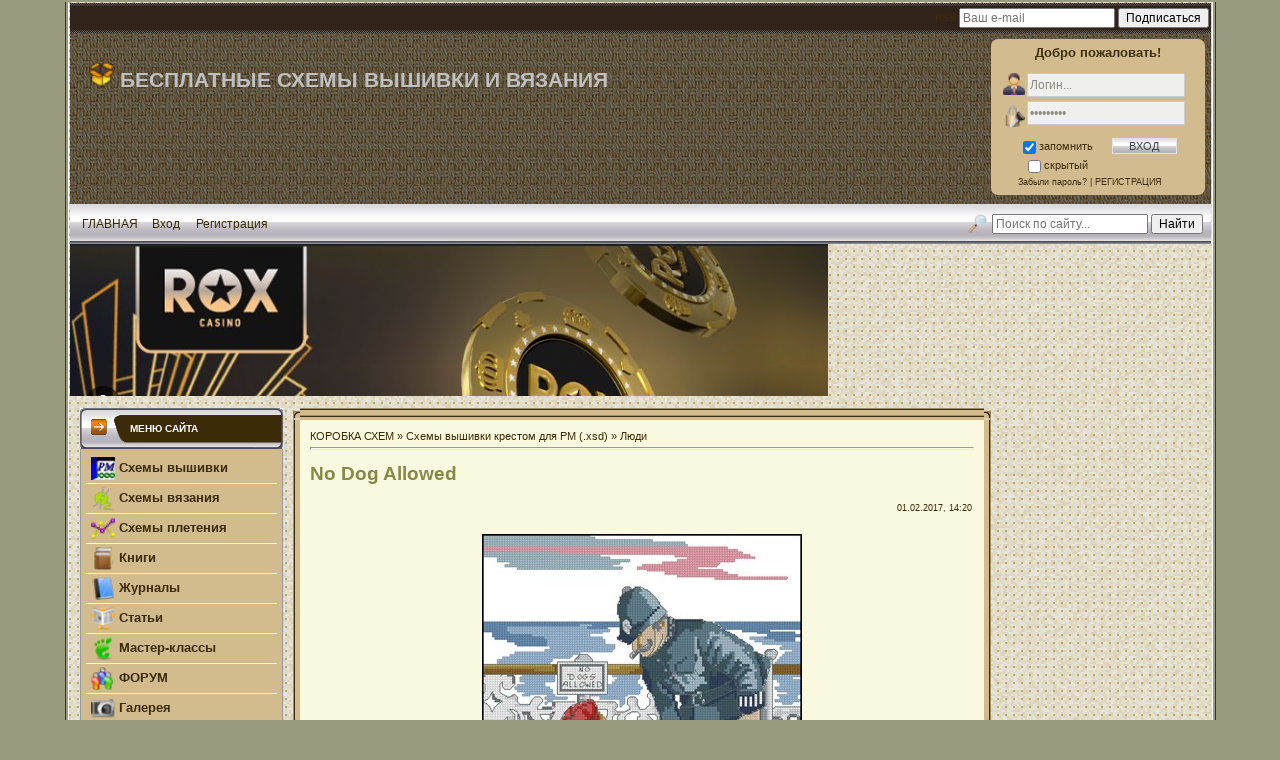

--- FILE ---
content_type: text/html; charset=UTF-8
request_url: https://sxembox.ru/no-dog-allowed-skhema-vyshivki-krestom
body_size: 14919
content:
<!DOCTYPE html>
<!--U1HEADERPC1Z--><html>
<head>
<meta http-equiv="content-type" content="text/html; charset=UTF-8">
<!--/U1HEADERPC1Z-->
 <title>No Dog Allowed - схема вышивки крестом скачать бесплатно</title>
<meta name="Description" content="Скачать схему вышивки - No Dog Allowed. Вышивка крестом «Люди» - бесплатные новые схемы 2019, без регистрации в хорошем качестве, xsd для PM"/>



 

 


<link type="text/css" rel="stylesheet" href="/_st/my.css" />

	<link rel="stylesheet" href="/.s/src/base.min.css" />
	<link rel="stylesheet" href="/.s/src/layer1.min.css" />

	<script src="/.s/src/jquery-1.12.4.min.js"></script>
	
	<script src="/.s/src/uwnd.min.js"></script>
	<link rel="stylesheet" href="/.s/src/ulightbox/ulightbox.min.css" />
	<link rel="stylesheet" href="/.s/src/social.css" />
	<script src="/.s/src/ulightbox/ulightbox.min.js"></script>
	<script>
/* --- UCOZ-JS-DATA --- */
window.uCoz = {"uLightboxType":1,"layerType":1,"ssid":"334302127215437621123","module":"load","country":"US","language":"ru","sign":{"5255":"Помощник","7287":"Перейти на страницу с фотографией.","3125":"Закрыть","7251":"Запрошенный контент не может быть загружен. Пожалуйста, попробуйте позже.","5458":"Следующий","7252":"Предыдущий","7254":"Изменить размер","7253":"Начать слайд-шоу"},"site":{"domain":"sxembox.ru","id":"6krestik","host":"krestik.clan.su"}};
/* --- UCOZ-JS-CODE --- */

		function eRateEntry(select, id, a = 65, mod = 'load', mark = +select.value, path = '', ajax, soc) {
			if (mod == 'shop') { path = `/${ id }/edit`; ajax = 2; }
			( !!select ? confirm(select.selectedOptions[0].textContent.trim() + '?') : true )
			&& _uPostForm('', { type:'POST', url:'/' + mod + path, data:{ a, id, mark, mod, ajax, ...soc } });
		}

		function updateRateControls(id, newRate) {
			let entryItem = self['entryID' + id] || self['comEnt' + id];
			let rateWrapper = entryItem.querySelector('.u-rate-wrapper');
			if (rateWrapper && newRate) rateWrapper.innerHTML = newRate;
			if (entryItem) entryItem.querySelectorAll('.u-rate-btn').forEach(btn => btn.remove())
		}
 function uSocialLogin(t) {
			var params = {"ok":{"height":390,"width":710},"google":{"height":600,"width":700},"vkontakte":{"height":400,"width":790},"yandex":{"height":515,"width":870}};
			var ref = escape(location.protocol + '//' + ('sxembox.ru' || location.hostname) + location.pathname + ((location.hash ? ( location.search ? location.search + '&' : '?' ) + 'rnd=' + Date.now() + location.hash : ( location.search || '' ))));
			window.open('/'+t+'?ref='+ref,'conwin','width='+params[t].width+',height='+params[t].height+',status=1,resizable=1,left='+parseInt((screen.availWidth/2)-(params[t].width/2))+',top='+parseInt((screen.availHeight/2)-(params[t].height/2)-20)+'screenX='+parseInt((screen.availWidth/2)-(params[t].width/2))+',screenY='+parseInt((screen.availHeight/2)-(params[t].height/2)-20));
			return false;
		}
		function TelegramAuth(user){
			user['a'] = 9; user['m'] = 'telegram';
			_uPostForm('', {type: 'POST', url: '/index/sub', data: user});
		}
function loginPopupForm(params = {}) { new _uWnd('LF', ' ', -250, -100, { closeonesc:1, resize:1 }, { url:'/index/40' + (params.urlParams ? '?'+params.urlParams : '') }) }
/* --- UCOZ-JS-END --- */
</script>

	<style>.UhideBlock{display:none; }</style>
	<script type="text/javascript">new Image().src = "//counter.yadro.ru/hit;noadsru?r"+escape(document.referrer)+(screen&&";s"+screen.width+"*"+screen.height+"*"+(screen.colorDepth||screen.pixelDepth))+";u"+escape(document.URL)+";"+Date.now();</script>
</head>
<body style="background:#9B9C7F; margin:0px; padding:0px;">
<div id="utbr8214" rel="s746"></div>
<map name="map1"><area href="https://sxembox.ru/" shape=rect coords="20,12,33,23" alt="Главная"></area></map>
<!--U1AHEADER1Z--><!-- Yandex.RTB -->
<script>window.yaContextCb=window.yaContextCb||[]</script>

<script src="https://yandex.ru/ads/system/context.js" async></script>
<table border="0" width="100%" height="100%"><tr><td width="5%" style="border-right:1px solid #333333;"></td>
 <td width="90%" valign="top" style="background:url('/Dizajn/squared_metal_2X_.png') #9498A1; border-right:1px solid #FFFFFF;border-left:1px solid #FFFFFF;">
<table border="0" cellpadding="0" cellspacing="0" width="100%" height="30" style="background:url('/Dizajn/ploska.gif');">
<tr>
 <td align="right" style="padding-right:2px;font-size:10px;"> 
 <form class="subscription_email" action="https://feedburner.google.com/fb/a/mailverify?uri=sxembox_ru" rel="nofollow" method="post" target="popupwindow" onsubmit="window.open('https://feedburner.google.com/fb/a/mailverify?uri=sxembox_ru', 'popupwindow', 'scrollbars=yes,width=550,height=520');return true"> 
 <a href="https://sxembox.ru/load/rss/"><b>RSS </b> </a> 
 <input class="rss_fieldn" type="text" name="email" placeholder="Ваш e-mail"> 
 <input type="hidden" value="krestik_clan_su" name="uri"> 
 <input type="hidden" name="loc" value="ru_RU"> 
 <input class="rss_button" type="submit" value="Подписаться" title="Будьте всегда в курсе самых новых схем на нашем сайте sxembox.ru"> 
 </form>
 </td>
</tr>
</table>
 <span class="noprint">
 <table border="0" width="100%" height="152" style="opacity:0.98" background="https://sxembox.ru/Dizajn/1_1bg.jpg">
 <tr>
 <td width="480" style="padding-top:15px; padding-bottom:5px">
 <p align="left" style="padding-left:15px;"><img border="0" src="https://sxembox.ru/Dizajn/shapka/bopppx.png" width="26" height="26"><a href="https://sxembox.ru/"><font color="#C0C0C0" style="font-size: 16pt; font-weight: 700"> БЕСПЛАТНЫЕ СХЕМЫ ВЫШИВКИ И ВЯЗАНИЯ</font></a></td>
 <td rowspan="2" align="left" style="padding-right: 5px">
 <p style="margin-top: 3px; margin-bottom: 3px" align="right">
 </td>
 <td rowspan="2" width="215">
 <!-- <ФОРМА ВХОДА4> -->
 
<table class="boxTable" align="center">
<tbody>
<tr>
<td align="center" class="boxTitle"><b>Добро пожаловать!</b></td></tr>
<tr>
<td class="boxContent">
<div align="center">
<div style="text-align: center;">
<script type="text/javascript">
sendFrm549792=function(){
var o=$('#frmLg549792')[0],pos=_uGetOffset(o),o2=$('#blk549792')[0];
$(o2).css({top:(pos['top'])+'px',left:(pos['left'])+'px',width:o.offsetWidth+'px',height:o.offsetHeight+'px',display:''}).html('<div align="left" style="padding:5px;"><div class="myWinLoad"></div></div>');
_uPostForm('frmLg549792',{type:'POST',url:'/index/sub/',error:function() {
$('#blk549792').html('<div align="left" style="padding:10px;"><div class="myWinLoadSF" title="Невозможно выполнить запрос, попробуйте позже"></div></div>');
_uWnd.alert('<div class="myWinError">Невозможно выполнить запрос, попробуйте позже</div>','',{w:250,h:90,tm:3000,pad:'15px'});
setTimeout("$('#blk549792').css('display','none');",'1500');}});
}
</script>
<div id="blk549792" style="border:1px solid #CCCCCC;position:absolute;z-index:82;background:url('https://s17.ucoz.net/img/fr/g.gif');display:none;"></div><form id="frmLg549792" action="/index/sub/" method="post" style="margin:0" onsubmit="sendFrm549792();return false;"><div style="width:180px;"> 
<table border="0" cellspacing="1" cellpadding="0" width="100%"> 
<td colspan="2" style="color:red;text-align:center;"></td> 
<tr> 
<td width="25" nowrap="nowrap"><img src="/Dizajn/miniprofile/gost.png" width="22" height="22" border="0" alt="Ваш логин (никнейм)" title="Ваш логин (никнейм)" /></td> 
<td><input name="user" class="loginField" type="text" size="20" style="width:100%;" maxlength="60" value="Логин..." onfocus="if(this.value=='Логин...') this.value=''" onblur="if(!this.value) this.value='Логин...'"></td> 
</tr> 
<tr> 
<td style="padding-top: 7px" width="25" nowrap="nowrap"><img src="/Dizajn/miniprofile/pass.png" width="22" height="22" border="0" alt="Ваш пароль" title="Ваш пароль" /></td> 
<td><input name="password" class="loginField" type="password" size="20" style="width:100%" maxlength="60" value="Пароль..." onfocus="if(this.value=='Пароль...') this.value=''" onblur="if(!this.value) this.value='Пароль...'"></td> 
</tr> 
</table> 
<table style="padding-top: 7px" border="0" cellspacing="1" cellpadding="0" width="100%"> 
<tr> 
<td nowrap><input id="remsitePage1" type="checkbox" name="rem" value="1" checked="checked"/><label for="remsitePage1">запомнить</label> <br /><input id="hidsitePage1" type="checkbox" name="hidden" value="1" /><label for="hidsitePage1">скрытый</label></td> 
<td align="right" valign="top"><input class="loginButton" name="sbm" type="submit" value="ВХОД"/></td> 
</tr> 
<tr> 
<td colspan="2"><div style="font-size:7pt; text-align:center;"><a href="javascript://" rel="nofollow" onclick="new _uWnd('Prm','Напоминание пароля',300,130,{autosize:1,closeonesc:1},{url:'/index/5'});return false;">Забыли пароль?</a> | <a href="/index/3" rel="nofollow">РЕГИСТРАЦИЯ</a></div></td> 
</tr> 
</table> 
</div><input type="hidden" name="a" value="2" /><input type="hidden" name="ajax" value="1" /><input type="hidden" name="rnd" value="792" /></form></div></span></div></div></td></tr></tbody></table>

<!-- <///ФОРМА ВХОДА4> -->
 </td>
 </tr>
 <tr>
 <td width="728" height="90" align="left" valign="bottom">
 <!-- Yandex.RTB R-A-2388580-2 -->
<div id="yandex_rtb_R-A-2388580-2"></div>
<script>window.yaContextCb.push(()=>{
 Ya.Context.AdvManager.render({
 "blockId": "R-A-2388580-2",
 "renderTo": "yandex_rtb_R-A-2388580-2"
 })
})
</script>
 
<script type="text/javascript" src="//sxembox.ru/rtr/2-5"></script>

 </td>
 </tr>
</table>
 </span>
 <span class="noprint"> 
<table border="0" cellpadding="0" cellspacing="0" width="100%" height="40" style="background:url('/.s/t/531/4.gif');">
<tr>
 <td align="center" width="50" style="padding-left: 12px; padding-right: 7px"><noindex><span style="font-size: 9pt"><a href="https://sxembox.ru" rel="nofollow">ГЛАВНАЯ</a></span></noindex></td>
  
 <td width="30" style="padding-left: 7px; padding-right: 7px"><noindex><span style="font-size: 9pt"><a href="javascript:;" rel="nofollow" onclick="loginPopupForm(); return false;" rel="nofollow">Вход</a></noindex></span></td>
 
 
 <td align="center" width="40" style="padding-left: 7px; padding-right: 7px"><noindex><span style="font-size: 9pt"><a href="/register" rel="nofollow">Регистрация</a></span></noindex></td>
  
 <td>&nbsp;</td>
 <td width="260" align="right" style="padding-right:8px">
 <form class="poick_os" onsubmit="document.getElementById('sfSbm').disabled=true" method="get" action="/search/" > 
 <img src="/Dizajn/menu/Find_Search.png" border="0" align="absmiddle" title="Поиск материалов на сайте">
 <input class="poick_pole" type="text" name="q" maxlength="40" placeholder="Поиск по сайту..." onclick="if (this.value=='Поиск...'){this.value='';}"> 
 <input class="poick_knopka" type="submit" value="Найти"> 
 <input type="hidden" name="t" value="0"></form>
 </td>
</tr>
</table>
</span>
 <script type="text/javascript" src="//sxembox.ru/rtr/2-5"></script>
 <script type="text/javascript" src="//sxembox.ru/rtr/1-6"></script><!--/U1AHEADER1Z-->

<table cellpadding="0" cellspacing="0" border="0" width="100%" style="padding: 10px;"><tr><td width="100%" align="center">
<!-- <middle> -->
<table border="0" cellpadding="0" cellspacing="0" width="100%">
<tr>
<td valign="top" width="203">
<!--U1CLEFTER1Z--><span class="noprint">
<!-- <block6> -->
<table border="0" cellpadding="0" cellspacing="0" style="background:#565B66;" width="203">
<tr><td style="background:url('/Dizajn/blokshapka.gif') #9498A1;padding-left:50px;text-transform:uppercase; font-size:10px;color:#FFFFFF;" height="41"><b><!-- <bt> --><!--<s5195>-->Меню сайта<!--</s>--><!-- </bt> --></b></td></tr>
<tr><td style="background:#D2BB8D;padding:5px;border-left:1px solid #9498A1;border-right:1px solid #9498A1;"><div align="center">
<table class="f-block" border="0" cellpadding="0" cellspacing="0" width="100%"><tbody> 
<tr><td class="b-middle"> 
<a href="https://sxembox.ru/load/skhemy_vyshivki_krestikom_xsd/57" class="s-menu"><img src="/Dizajn/menu/PM.png" alt="" align="absmiddle" title="Схемы вышивки крестом в формате .xsd для Pattern Maker" width="24" height="23"> Схемы вышивки</a>
<a href="https://sxembox.ru/skhemy-vyzaniya" class="s-menu"><img src="/Dizajn/menu/knitting_yarn_needles_blue.png" alt="" align="absmiddle" title="Схемы вязания спицами и крючком" width="24" height="23"> Схемы вязания</a> 
<a href="https://sxembox.ru/skhemy-pleteniya-biserom" class="s-menu"><img src="/Dizajn/menu/chart_line.png" alt="" align="absmiddle" title="Схемы плетения из бисера" width="24" height="23"> Схемы плетения</a> 
<a href="https://sxembox.ru/load/knigi/131" class="s-menu"><img src="/Dizajn/menu/-books.png" alt="" align="absmiddle" width="24" height="23"> Книги</a> 
<a href="https://sxembox.ru/load/zhurnaly/54" class="s-menu"><img src="/Dizajn/menu/contents.png" alt="" align="absmiddle" width="24" height="23"> Журналы</a> 
<a href="https://sxembox.ru/publ" class="s-menu"><img src="/Dizajn/menu/news_rss.png" alt="" align="absmiddle" width="24" height="23"> Статьи </a> 
<a href="https://sxembox.ru/master_klassy/" class="s-menu"><img src="/Dizajn/menu/start-here-gnome-skyblue.png" alt="" align="absmiddle" width="24" height="23"> Мастер-классы</a>
<a href="https://sxembox.ru/forum/" class="s-menu"><img src="/Dizajn/menu/people.png" alt="" align="absmiddle" width="24" height="23"> ФОРУМ </a> 
<a href="https://sxembox.ru/photo" class="s-menu"><img src="/Dizajn/menu/photo.png" alt="" align="absmiddle" width="24" height="23"> Галерея</a> 
<a href="https://sxembox.ru/board" class="s-menu"><img src="/Dizajn/menu/Find_Search.png" alt="" align="absmiddle" width="24" height="23"> Поиск схем</a> 
 <script type="text/javascript" src="//sxembox.ru/rtr/2-5"></script>
<a href="javascript://" onclick="$('#soft-menu').slideToggle('slow');" class="s-menu"><img src="/Dizajn/menu/table-export.png" alt="" align="absmiddle" width="24" height="23"> Таблицы <img src="/Dizajn/menu/bullet_arrow_down.png" alt="" style="margin:0px;" align="absmiddle"></a> 
<div id="soft-menu" style="display:none; margin-bottom:5px;"> 
<a href="https://sxembox.ru/index/tablica_perevoda_cvetov_muline/0-48" class="ss-menu"><img alt="Таблица перевода цветов ниток мулине" src="/Dizajn/miniprofile/table-accept.png" title="Таблица перевода цветов ниток мулине" width="19" height="19"> Таблица перевода цветов ниток мулине</a> 
<a href="https://sxembox.ru/index/tablica_nazvanie_muline_dmc/0-17" class="ss-menu"><img alt="Название мулине DMC на русском языке" src="/Dizajn//miniprofile/table-edit.png" title="Название мулине DMC на русском языке" width="19" height="19"> Название мулине DMC на русском языке</a> 
<a href="https://sxembox.ru/index/tablica_perevoda_cheshskogo_bisera_preciosa_i_nitej_dmc/0-14" class="ss-menu"><img alt="Таблица соответствия чешского бисера PRECIOSA и мулине DMC" src="/Dizajn/miniprofile/table-star.png" title="Таблица соответствия чешского бисера PRECIOSA и мулине DMC" width="19" height="19"> Таблица соответствия чешского бисера PRECIOSA и мулине DMC</a> 
<a href="https://sxembox.ru/tablitsy-i-oboznacheniya-dlya-vyazaniya-kryuchkom" class="ss-menu"><img alt="Таблицы и обозначения для вязания крючком" src="/Dizajn//miniprofile/table-go.png" title="Таблицы и обозначения для вязания крючком" width="19" height="19"> Таблицы и обозначения для вязания крючком</a> 
 </div>

<a href="javascript://" onclick="$('#soft-menu2').slideToggle('slow');" class="s-menu"><img src="/Dizajn/menu/calculator.png" alt="" align="absmiddle" width="24" height="23"> Калькуляторы <img src="/Dizajn/menu/bullet_arrow_down.png" alt="" style="margin:0px;" align="absmiddle"></a> 
<div id="soft-menu2" style="display:none; margin-bottom:5px;"> 
<a href="https://sxembox.ru/index/kalkuljator_rascheta_tkani/0-55" class="ss-menu"><img alt="Калькулятор расчета ткани" src="/Dizajn/miniprofile/calculator_red.png" title="Калькулятор расчета ткани" width="19" height="19"> Калькулятор расчета ткани</a> 
<a href="https://sxembox.ru/index/kalkylator_kanvy/0-4" class="ss-menu"><img alt="Калькулятор расчета канвы Аида" src="/Dizajn/miniprofile/calculator_blue.png" title="Калькулятор расчета канвы Аида (Aida)" width="19" height="19"> Калькулятор расчета канвы Аида (Aida)</a> 
<a href="https://sxembox.ru/index/kalkuljator_dlja_rascheta_nitok/0-33" class="ss-menu"><img alt="Калькулятор для расчета ниток" src="/Dizajn/miniprofile/calculator_green.png" title="Калькулятор для расчета ниток" width="19" height="19"> Калькулятор для расчета ниток</a> 
<a href="https://sxembox.ru/index/kalkuljator_stoimosti_vyshivki/0-9" class="ss-menu"><img alt="Калькулятор расчета стоимости вышивки" src="/Dizajn/miniprofile/calculator_yellow.png" title="Калькулятор расчета стоимости вышивки" width="19" height="19"> Калькулятор расчета стоимости вышивки</a> 
<a href="https://sxembox.ru/kalkuljator_petel" class="ss-menu"><img alt="Online калькулятор петель для расчёта вязания готового изделия" src="/Dizajn/miniprofile/calculator_fiolet.png" title="Online калькулятор петель для расчёта вязания готового изделия" width="19" height="19"> Online калькулятор петель</a> 
 </div> 

<a href="javascript://" onclick="$('#soft-menu3').slideToggle('slow');" class="s-menu"><img src="/Dizajn/menu/rizne.png" alt="" align="absmiddle" width="24" height="23"> Другое <img src="/Dizajn/menu/bullet_arrow_down.png" alt="" style="margin:0px;" align="absmiddle"></a> 
<div id="soft-menu3" style="display:none; margin-bottom:5px;"> 
<a href="https://sxembox.ru/load/programmi/27" class="ss-menu"><img src="/Dizajn/menu/iPrograms.png" &nbsp; alt="" align="absmiddle"> Программы, файлы </a> 
<a href="https://sxembox.ru/load/skhemy_vyshivki_krestikom_v_formate_pat/58" class="ss-menu"><img src="/Dizajn/menu/PCStitch.png" title="Схемы вышивки крестиком в формате .pat для PCSitch" width="20" height="20"> Схемы вышивки крестиком в формате .pat для PCSitch </a> 
<a href="https://sxembox.ru/load/skhemy_vyshivki_krestikom_v_pdf_jpg/59" class="ss-menu"><img src="/Dizajn/menu/pdfjpg.png" title="Схемы вышивки крестиком в форматах .pdf или .jpg" width="20" height="20"> Схемы вышивки крестиком в форматах .pdf или .jpg </a> 
<noindex><a href="https://sxembox.ru/index/onlajn_fotoshop/0-27" class="ss-menu" rel="nofollow"><img alt="Photoshop онлайн" src="/Dizajn/miniprofile/photoshop.png" title="Photoshop онлайн" width="20" height="20"> Photoshop онлайн</a></noindex> 
<noindex><a href="https://sxembox.ru/index/goroskop_na_kazhdyj_den/0-21" class="ss-menu" rel="nofollow"><img alt="Гороскоп на все случаи жизни" src="/Dizajn/miniprofile/mypc_star.png" title="Гороскоп на все случаи жизни" width="20" height="20"> Гороскоп</a></noindex> 
<noindex><a href="https://sxembox.ru/index/vse_prazdniki_segodnja/0-40" class="ss-menu" rel="nofollow"><img alt="Все праздники сегодня" src="/Dizajn/miniprofile/Calendar.png" title="Все праздники сегодня" width="20" height="20"> Все праздники сегодня</a></noindex> 
 </div>
 

</td></tr> 
<tr><td class="b-bottom"></td></tr> 
</tbody></table> 
<tr><td><img src="/.s/t/531/8.gif" border="0"></td></tr>
</table>
 
<br/>
 
<!-- Yandex.RTB R-A-2388580-2 -->
<div id="yandex_rtb_R-A-2388580-2"></div>
<script>window.yaContextCb.push(()=>{
 Ya.Context.AdvManager.render({
 "blockId": "R-A-2388580-2",
 "renderTo": "yandex_rtb_R-A-2388580-2"
 })
})
</script>
 

 
<br/>
<br/>


<table border="0" cellpadding="0" cellspacing="0" style="background:#565B66;" width="203">
<tr><td style="background:url('/Dizajn/blokshapka.gif') #9498A1;padding-left:50px;text-transform:uppercase; font-size:10px;color:#FFFFFF;" height="41"><b>Категории раздела</b></td></tr>
 <tr><td style="background:#D2BB8D;padding:5px;border-left:1px solid #9498A1;border-right:1px solid #9498A1;"><table border="0" cellspacing="1" cellpadding="0" width="100%" class="catsTable"><tr>
					<td style="width:100%" class="catsTd" valign="top" id="cid33">
						<a href="/load/skhemy_vyshivki_krestikom_xsd/alfavit/33" class="catName">Алфавит</a>  <span class="catNumData" style="unicode-bidi:embed;">[125]</span> 
					</td></tr><tr>
					<td style="width:100%" class="catsTd" valign="top" id="cid1">
						<a href="/load/skhemy_vyshivki_krestikom_xsd/1" class="catName">Ангелы</a>  <span class="catNumData" style="unicode-bidi:embed;">[172]</span> 
					</td></tr><tr>
					<td style="width:100%" class="catsTd" valign="top" id="cid2">
						<a href="/load/skhemy_vyshivki_krestikom_xsd/2" class="catName">Бабочки</a>  <span class="catNumData" style="unicode-bidi:embed;">[261]</span> 
					</td></tr><tr>
					<td style="width:100%" class="catsTd" valign="top" id="cid52">
						<a href="/load/skhemy_vyshivki_krestikom_xsd/venochki/52" class="catName">Веночки</a>  <span class="catNumData" style="unicode-bidi:embed;">[68]</span> 
					</td></tr><tr>
					<td style="width:100%" class="catsTd" valign="top" id="cid25">
						<a href="/load/skhemy_vyshivki_krestikom_xsd/25" class="catName">Восток - Египет</a>  <span class="catNumData" style="unicode-bidi:embed;">[195]</span> 
					</td></tr><tr>
					<td style="width:100%" class="catsTd" valign="top" id="cid36">
						<a href="/load/skhemy_vyshivki_krestikom_xsd/deti/36" class="catName">Дети</a>  <span class="catNumData" style="unicode-bidi:embed;">[316]</span> 
					</td></tr><tr>
					<td style="width:100%" class="catsTd" valign="top" id="cid3">
						<a href="/load/skhemy_vyshivki_krestikom_xsd/3" class="catName">Детская вышивка</a>  <span class="catNumData" style="unicode-bidi:embed;">[1103]</span> 
					</td></tr><tr>
					<td style="width:100%" class="catsTd" valign="top" id="cid4">
						<a href="/load/skhemy_vyshivki_krestikom_xsd/4" class="catName">Для кухни, Натюрморт</a>  <span class="catNumData" style="unicode-bidi:embed;">[744]</span> 
					</td></tr><tr>
					<td style="width:100%" class="catsTd" valign="top" id="cid5">
						<a href="/load/skhemy_vyshivki_krestikom_xsd/zhivotnye/5" class="catName">Животные</a>  <span class="catNumData" style="unicode-bidi:embed;">[968]</span> 
					</td></tr><tr>
					<td style="width:100%" class="catsTd" valign="top" id="cid23">
						<a href="/load/skhemy_vyshivki_krestikom_xsd/zodiak/23" class="catName">Зодиак</a>  <span class="catNumData" style="unicode-bidi:embed;">[230]</span> 
					</td></tr><tr>
					<td style="width:100%" class="catsTd" valign="top" id="cid7">
						<a href="/load/skhemy_vyshivki_krestikom_xsd/ikony/7" class="catName">ИКОНЫ, религия</a>  <span class="catNumData" style="unicode-bidi:embed;">[298]</span> 
					</td></tr><tr>
					<td style="width:100%" class="catsTd" valign="top" id="cid53">
						<a href="/load/skhemy_vyshivki_krestikom_xsd/kaktusy/53" class="catName">Кактусы</a>  <span class="catNumData" style="unicode-bidi:embed;">[36]</span> 
					</td></tr><tr>
					<td style="width:100%" class="catsTd" valign="top" id="cid8">
						<a href="/load/skhemy_vyshivki_krestikom_xsd/ljudi/8" class="catNameActive">Люди</a>  <span class="catNumData" style="unicode-bidi:embed;">[760]</span> 
					</td></tr><tr>
					<td style="width:100%" class="catsTd" valign="top" id="cid10">
						<a href="/load/skhemy_vyshivki_krestikom_xsd/mishki_teddi/10" class="catName">Мишки Тедди</a>  <span class="catNumData" style="unicode-bidi:embed;">[78]</span> 
					</td></tr><tr>
					<td style="width:100%" class="catsTd" valign="top" id="cid11">
						<a href="/load/skhemy_vyshivki_krestikom_xsd/monokhromnye/11" class="catName">Монохромные</a>  <span class="catNumData" style="unicode-bidi:embed;">[444]</span> 
					</td></tr><tr>
					<td style="width:100%" class="catsTd" valign="top" id="cid12">
						<a href="/load/skhemy_vyshivki_krestikom_xsd/morskaja_tematika/12" class="catName">Морская тематика</a>  <span class="catNumData" style="unicode-bidi:embed;">[292]</span> 
					</td></tr><tr>
					<td style="width:100%" class="catsTd" valign="top" id="cid50">
						<a href="/load/skhemy_vyshivki_krestikom_xsd/nasekomye_zhuchki/50" class="catName">Насекомые, Жучки</a>  <span class="catNumData" style="unicode-bidi:embed;">[33]</span> 
					</td></tr><tr>
					<td style="width:100%" class="catsTd" valign="top" id="cid9">
						<a href="/load/skhemy_vyshivki_krestikom_xsd/9" class="catName">Орнаменты, Рушники, Салфетки</a>  <span class="catNumData" style="unicode-bidi:embed;">[484]</span> 
					</td></tr><tr>
					<td style="width:100%" class="catsTd" valign="top" id="cid13">
						<a href="/load/skhemy_vyshivki_krestikom_xsd/paskha/13" class="catName">Пасха</a>  <span class="catNumData" style="unicode-bidi:embed;">[202]</span> 
					</td></tr><tr>
					<td style="width:100%" class="catsTd" valign="top" id="cid14">
						<a href="/load/skhemy_vyshivki_krestikom_xsd/pejzazhi/14" class="catName">Пейзажи, Здания</a>  <span class="catNumData" style="unicode-bidi:embed;">[1202]</span> 
					</td></tr><tr>
					<td style="width:100%" class="catsTd" valign="top" id="cid43">
						<a href="/load/skhemy_vyshivki_krestikom_xsd/povarjata/43" class="catName">Поварята</a>  <span class="catNumData" style="unicode-bidi:embed;">[117]</span> 
					</td></tr><tr>
					<td style="width:100%" class="catsTd" valign="top" id="cid15">
						<a href="/load/skhemy_vyshivki_krestikom_xsd/podushki/15" class="catName">Подушки</a>  <span class="catNumData" style="unicode-bidi:embed;">[442]</span> 
					</td></tr><tr>
					<td style="width:100%" class="catsTd" valign="top" id="cid47">
						<a href="/load/skhemy_vyshivki_krestikom_xsd/poliptikhi/47" class="catName">Полиптихи</a>  <span class="catNumData" style="unicode-bidi:embed;">[90]</span> 
					</td></tr><tr>
					<td style="width:100%" class="catsTd" valign="top" id="cid16">
						<a href="/load/skhemy_vyshivki_krestikom_xsd/pticy/16" class="catName">Птицы</a>  <span class="catNumData" style="unicode-bidi:embed;">[464]</span> 
					</td></tr><tr>
					<td style="width:100%" class="catsTd" valign="top" id="cid183">
						<a href="/raznoye" class="catName">Разное</a>  <span class="catNumData" style="unicode-bidi:embed;">[70]</span> 
					</td></tr><tr>
					<td style="width:100%" class="catsTd" valign="top" id="cid17">
						<a href="/load/skhemy_vyshivki_krestikom_xsd/rozhdestvo/17" class="catName">Рождество, Новый Год</a>  <span class="catNumData" style="unicode-bidi:embed;">[667]</span> 
					</td></tr><tr>
					<td style="width:100%" class="catsTd" valign="top" id="cid44">
						<a href="/load/skhemy_vyshivki_krestikom_xsd/svadba/44" class="catName">Свадьба</a>  <span class="catNumData" style="unicode-bidi:embed;">[103]</span> 
					</td></tr><tr>
					<td style="width:100%" class="catsTd" valign="top" id="cid51">
						<a href="/load/skhemy_vyshivki_krestikom_xsd/serdechki_valentinki/51" class="catName">Сердечки, Валентинки</a>  <span class="catNumData" style="unicode-bidi:embed;">[256]</span> 
					</td></tr><tr>
					<td style="width:100%" class="catsTd" valign="top" id="cid41">
						<a href="/load/skhemy_vyshivki_krestikom_xsd/sorochki_vyshivanki/41" class="catName">Сорочки - вышиванки</a>  <span class="catNumData" style="unicode-bidi:embed;">[94]</span> 
					</td></tr><tr>
					<td style="width:100%" class="catsTd" valign="top" id="cid19">
						<a href="/load/skhemy_vyshivki_krestikom_xsd/transport/19" class="catName">Транспорт</a>  <span class="catNumData" style="unicode-bidi:embed;">[50]</span> 
					</td></tr><tr>
					<td style="width:100%" class="catsTd" valign="top" id="cid6">
						<a href="/load/skhemy_vyshivki_krestikom_xsd/fen_shuj_ieroglify/6" class="catName">Фен-шуй, Иероглифы</a>  <span class="catNumData" style="unicode-bidi:embed;">[130]</span> 
					</td></tr><tr>
					<td style="width:100%" class="catsTd" valign="top" id="cid24">
						<a href="/load/skhemy_vyshivki_krestikom_xsd/fehntezi/24" class="catName">Фэнтези</a>  <span class="catNumData" style="unicode-bidi:embed;">[548]</span> 
					</td></tr><tr>
					<td style="width:100%" class="catsTd" valign="top" id="cid21">
						<a href="/load/skhemy_vyshivki_krestikom_xsd/cvety/21" class="catName">Цветы</a>  <span class="catNumData" style="unicode-bidi:embed;">[1414]</span> 
					</td></tr><tr>
					<td style="width:100%" class="catsTd" valign="top" id="cid45">
						<a href="/load/skhemy_vyshivki_krestikom_xsd/cerkvi/45" class="catName">Церкви, Храмы</a>  <span class="catNumData" style="unicode-bidi:embed;">[74]</span> 
					</td></tr><tr>
					<td style="width:100%" class="catsTd" valign="top" id="cid48">
						<a href="/load/skhemy_vyshivki_krestikom_xsd/chasy/48" class="catName">Часы</a>  <span class="catNumData" style="unicode-bidi:embed;">[184]</span> 
					</td></tr><tr>
					<td style="width:100%" class="catsTd" valign="top" id="cid22">
						<a href="/load/skhemy_vyshivki_krestikom_xsd/cherno_belye_i_grafika/22" class="catName">Черно-белые и графика</a>  <span class="catNumData" style="unicode-bidi:embed;">[530]</span> 
					</td></tr><tr>
					<td style="width:100%" class="catsTd" valign="top" id="cid46">
						<a href="/load/skhemy_vyshivki_krestikom_xsd/m_powell/46" class="catName">M.Powell</a>  <span class="catNumData" style="unicode-bidi:embed;">[82]</span> 
					</td></tr><tr>
					<td style="width:100%" class="catsTd" valign="top" id="cid40">
						<a href="/load/skhemy_vyshivki_krestikom_xsd/avtorskie_skhemy/40" class="catName">Авторские схемы</a>  <span class="catNumData" style="unicode-bidi:embed;">[23]</span> 
<div class="catDescr">Собственные разработки пользователей. НЕ РАСПРОСТРАНЯТЬ без разрешения!</div>
					</td></tr></table></td></tr>
<tr><td><img src="/.s/t/531/8.gif" border="0"></td></tr>
</table><br/>

</span><!--/U1CLEFTER1Z-->
</td>
<td valign="top" style="padding:0px 10px 0px 10px;">
<table border="0" cellpadding="0" cellspacing="0" width="100%">
 <tr><td width="7" height="7"><img src="/Dizajn/ug_4.gif" border="0"></td><td style="background:url('/Dizajn/pol_1.gif');"></td><td width="7" height="7"><img src="/Dizajn/ug_1.gif" border="0"></td></tr>
 <tr><td style="background:url('/Dizajn/pol_4.gif');"></td><td style="background:#f9f9df;padding:10px;"><table border="0" cellpadding="0" cellspacing="0" width="100%">
<tr>
<td width="80%"><a href="https://sxembox.ru/" title="Главная страница сайта">КОРОБКА СХЕМ</a> &raquo; <a href="/load/skhemy_vyshivki_krestikom_xsd/57">Схемы вышивки крестом для PM (.xsd)</a> &raquo; <a href="/load/skhemy_vyshivki_krestikom_xsd/ljudi/8">Люди</a></td>
 <td align="right" style="white-space: nowrap;"></td>
</tr>
</table>
<hr />
 <div class="eTitle" style="padding-bottom:3px;"><h1>No Dog Allowed</h1>
 </div>

<table border="0" width="100%" cellspacing="0" cellpadding="2" class="eBlock">
<tr><td width="85%">
 </td><td align="right" style="font-size:7pt;white-space: nowrap;"><noindex>01.02.2017, 14:20</noindex></td></tr>
<center></center>
<tr><td class="eText2" colspan="2"><p style="text-align: center;"><img alt="No Dog Allowed" src="https://sxembox.ru/SXEMU_xsd/Ludl_4/270934.jpg" style="text-align: center;" /></p></td></tr></table>
 <table border="2" bordercolor="#d3bb8e" width="100%" style="border-collapse: collapse">
 <tr><td style="padding: 5px;">

 <p><tx4>Схема вышивки &quot;No Dog Allowed&quot; открывается программой <b><a href="https://sxembox.ru/load/programmi_faily/pattern_maker_4_06_rus_portable/27-1-0-3935">Pattern Maker ></a></b></tx4></p>
<p><tx4>Формат схемы .xsd | Подробнее <b><a href="https://sxembox.ru/forum/12-30-1" rel="nofollow" target="_blank">как скачать и открыть схему ></a></b></tx4></p>
<p><tx4>На нашем сайте sxembox.ru вы можете бесплатно скачать схемы вышивки крестом "Люди" в хорошем качестве для PM. Все рисунки вышивки крестиком отсортированы по соотвествующим категориям что обеспечивает удобный поиск. Будем благодарны за пополнение нашей коллекции схем новинками, делитесь схемами, не хомячьте:)</p></tx4>
 <p><tx4><b><i><font color="#af2812">Все схемы вышивок предоставлены в ознакомительных целях для оценки сложности работы!</font></i></b></p></tx4>
 <p><tx4><i><font color="#af2812">После просмотра рекомендуем приобрести оригинальный набор (схему) у производителя (автора схемы), если такой (такая) существует!</font></i></tx4>

 
 
 



 </td>
 <td width="185px" valign="top" style="padding: 5px 5px 5px 1px">
 <p align="center"><font face="Arial" style="font-size: 10pt">
<title>No Dog Allowed - схема вышивки крестом скачать бесплатно</title>
<u>Схемы вышивки крестиком:</u><br/><ul> <li><a href="https://sxembox.ru/load/skhemy_vyshivki_krestikom_xsd/jesus_loves/3-1-0-1462">Jesus Loves</a></li> </ul><ul> <li><a href="https://sxembox.ru/load/skhemy_vyshivki_krestikom_xsd/veselaja_pchelka/3-1-0-1554">Веселая пчелка</a></li> </ul><ul> <li><a href="https://sxembox.ru/load/skhemy_vyshivki_krestikom_xsd/po_motivam_titanika/3-1-0-6923">по мотивам титаника</a></li> </ul><ul> <li><a href="https://sxembox.ru/load/skhemy_vyshivki_krestikom_xsd/red_butterfly/2-1-0-4021">Red butterfly</a></li> </ul><ul> <li><a href="https://sxembox.ru/load/skhemy_vyshivki_krestikom_xsd/november_cat/3-1-0-6941">November Cat</a></li> </ul><ul> <li><a href="https://sxembox.ru/load/skhemy_vyshivki_krestikom_xsd/ljubov_angelov_angel_love/1-1-0-56">Любовь ангелов, Angel love</a></li> </ul>







 </td>
 </tr>
 </table>
 <br/>
 


<noindex><table border="0" width="100%"><tr>
 <td align="center" style="padding: 6px 0px 7px 0px">
 
		<style type="text/css">
			.u-star-rating-30 { list-style:none; margin:0px; padding:0px; width:150px; height:30px; position:relative; background: url('/.s/img/stars/3/30.png') top left repeat-x }
			.u-star-rating-30 li{ padding:0px; margin:0px; float:left }
			.u-star-rating-30 li a { display:block;width:30px;height: 30px;line-height:30px;text-decoration:none;text-indent:-9000px;z-index:20;position:absolute;padding: 0px;overflow:hidden }
			.u-star-rating-30 li a:hover { background: url('/.s/img/stars/3/30.png') left center;z-index:2;left:0px;border:none }
			.u-star-rating-30 a.u-one-star { left:0px }
			.u-star-rating-30 a.u-one-star:hover { width:30px }
			.u-star-rating-30 a.u-two-stars { left:30px }
			.u-star-rating-30 a.u-two-stars:hover { width:60px }
			.u-star-rating-30 a.u-three-stars { left:60px }
			.u-star-rating-30 a.u-three-stars:hover { width:90px }
			.u-star-rating-30 a.u-four-stars { left:90px }
			.u-star-rating-30 a.u-four-stars:hover { width:120px }
			.u-star-rating-30 a.u-five-stars { left:120px }
			.u-star-rating-30 a.u-five-stars:hover { width:150px }
			.u-star-rating-30 li.u-current-rating { top:0 !important; left:0 !important;margin:0 !important;padding:0 !important;outline:none;background: url('/.s/img/stars/3/30.png') left bottom;position: absolute;height:30px !important;line-height:30px !important;display:block;text-indent:-9000px;z-index:1 }
		</style><script>
			var usrarids = {};
			function ustarrating(id, mark) {
				if (!usrarids[id]) {
					usrarids[id] = 1;
					$(".u-star-li-"+id).hide();
					_uPostForm('', { type:'POST', url:`/load`, data:{ a:65, id, mark, mod:'load', ajax:'2' } })
				}
			}
		</script><ul id="uStarRating15627" class="uStarRating15627 u-star-rating-30" title="Рейтинг: 0.0/0">
			<li id="uCurStarRating15627" class="u-current-rating uCurStarRating15627" style="width:0%;"></li><li class="u-star-li-15627"><a href="javascript:;" onclick="ustarrating('15627', 1)" class="u-one-star">1</a></li>
				<li class="u-star-li-15627"><a href="javascript:;" onclick="ustarrating('15627', 2)" class="u-two-stars">2</a></li>
				<li class="u-star-li-15627"><a href="javascript:;" onclick="ustarrating('15627', 3)" class="u-three-stars">3</a></li>
				<li class="u-star-li-15627"><a href="javascript:;" onclick="ustarrating('15627', 4)" class="u-four-stars">4</a></li>
				<li class="u-star-li-15627"><a href="javascript:;" onclick="ustarrating('15627', 5)" class="u-five-stars">5</a></li></ul></td>
 <td rowspan="2" width="220" valign="bottom">
<a href="/load/0-0-1-15627-20" title="Скачать No Dog Allowed" target="blank" id="buttonID"><img src="/Dizajn/Download-button2.png" border="0" ></td>
 
 
 
 <tr>
 <td align="center">
 <!-- uSocial -->
<script async src="https://usocial.pro/usocial/usocial.js" data-script="usocial" charset="utf-8"></script>
<div id="uSocial" data-pid="025b6197f9ef9b71699ca1a2664b69a8" data-type="share" data-options="round-rect,style1,absolute,horizontal,size32,eachCounter1,counter0" data-social="vk,ok,fb,mail,gPlus,twi"></div>
<!-- /uSocial -->
 </td></tr></table></noindex>
 <table border="0" width="100%" cellspacing="0" cellpadding="2" class="eBlock"> 
<tr>
 <td class="eDetails1" colspan="2"><noindex><span class="e-category"><span class="ed-title">Категория:</span> <span class="ed-value"><a href="/load/skhemy_vyshivki_krestikom_xsd/ljudi/8" rel="nofollow">Люди</a></span></span><span class="ed-sep"> | </span><span class="e-author"><span class="ed-title">Добавил пользователь:</span> <span class="ed-value"><a href="javascript:;" rel="nofollow" onclick="window.open('/index/8-1', 'up1', 'scrollbars=1,top=0,left=0,resizable=1,width=700,height=375'); return false;">Krestik</a></span></span><span class="ed-sep"> | </span><span class="e-author"><span class="ed-title">Просмотров:</span> <span class="ed-value"><b>2019</b></span></span><span class="ed-sep"> | </span><span class="e-loads"><span class="ed-title">Загрузок:</span> <span class="ed-value"><b>92</b></span></span></noindex></td>
</tr>
</table>



<table border="0" cellpadding="0" cellspacing="0" width="100%">
 <tr><td width="60%" height="25"><noindex>Всего комментариев: <b>0</b></noindex></td><td align="right" height="25"></td></tr>
<tr><td colspan="2"><script>
				function spages(p, link) {
					!!link && location.assign(atob(link));
				}
			</script>
			<div id="comments"></div>
			<div id="newEntryT"></div>
			<div id="allEntries"></div>
			<div id="newEntryB"></div><script>
			
		Object.assign(uCoz.spam ??= {}, {
			config : {
				scopeID  : 0,
				idPrefix : 'comEnt',
			},
			sign : {
				spam            : 'Спам',
				notSpam         : 'Не спам',
				hidden          : 'Спам-сообщение скрыто.',
				shown           : 'Спам-сообщение показано.',
				show            : 'Показать',
				hide            : 'Скрыть',
				admSpam         : 'Разрешить жалобы',
				admSpamTitle    : 'Разрешить пользователям сайта помечать это сообщение как спам',
				admNotSpam      : 'Это не спам',
				admNotSpamTitle : 'Пометить как не-спам, запретить пользователям жаловаться на это сообщение',
			},
		})
		
		uCoz.spam.moderPanelNotSpamClick = function(elem) {
			var waitImg = $('<img align="absmiddle" src="/.s/img/fr/EmnAjax.gif">');
			var elem = $(elem);
			elem.find('img').hide();
			elem.append(waitImg);
			var messageID = elem.attr('data-message-id');
			var notSpam   = elem.attr('data-not-spam') ? 0 : 1; // invert - 'data-not-spam' should contain CURRENT 'notspam' status!

			$.post('/index/', {
				a          : 101,
				scope_id   : uCoz.spam.config.scopeID,
				message_id : messageID,
				not_spam   : notSpam
			}).then(function(response) {
				waitImg.remove();
				elem.find('img').show();
				if (response.error) {
					alert(response.error);
					return;
				}
				if (response.status == 'admin_message_not_spam') {
					elem.attr('data-not-spam', true).find('img').attr('src', '/.s/img/spamfilter/notspam-active.gif');
					$('#del-as-spam-' + messageID).hide();
				} else {
					elem.removeAttr('data-not-spam').find('img').attr('src', '/.s/img/spamfilter/notspam.gif');
					$('#del-as-spam-' + messageID).show();
				}
				//console.log(response);
			});

			return false;
		};

		uCoz.spam.report = function(scopeID, messageID, notSpam, callback, context) {
			return $.post('/index/', {
				a: 101,
				scope_id   : scopeID,
				message_id : messageID,
				not_spam   : notSpam
			}).then(function(response) {
				if (callback) {
					callback.call(context || window, response, context);
				} else {
					window.console && console.log && console.log('uCoz.spam.report: message #' + messageID, response);
				}
			});
		};

		uCoz.spam.reportDOM = function(event) {
			if (event.preventDefault ) event.preventDefault();
			var elem      = $(this);
			if (elem.hasClass('spam-report-working') ) return false;
			var scopeID   = uCoz.spam.config.scopeID;
			var messageID = elem.attr('data-message-id');
			var notSpam   = elem.attr('data-not-spam');
			var target    = elem.parents('.report-spam-target').eq(0);
			var height    = target.outerHeight(true);
			var margin    = target.css('margin-left');
			elem.html('<img src="/.s/img/wd/1/ajaxs.gif">').addClass('report-spam-working');

			uCoz.spam.report(scopeID, messageID, notSpam, function(response, context) {
				context.elem.text('').removeClass('report-spam-working');
				window.console && console.log && console.log(response); // DEBUG
				response.warning && window.console && console.warn && console.warn( 'uCoz.spam.report: warning: ' + response.warning, response );
				if (response.warning && !response.status) {
					// non-critical warnings, may occur if user reloads cached page:
					if (response.warning == 'already_reported' ) response.status = 'message_spam';
					if (response.warning == 'not_reported'     ) response.status = 'message_not_spam';
				}
				if (response.error) {
					context.target.html('<div style="height: ' + context.height + 'px; line-height: ' + context.height + 'px; color: red; font-weight: bold; text-align: center;">' + response.error + '</div>');
				} else if (response.status) {
					if (response.status == 'message_spam') {
						context.elem.text(uCoz.spam.sign.notSpam).attr('data-not-spam', '1');
						var toggle = $('#report-spam-toggle-wrapper-' + response.message_id);
						if (toggle.length) {
							toggle.find('.report-spam-toggle-text').text(uCoz.spam.sign.hidden);
							toggle.find('.report-spam-toggle-button').text(uCoz.spam.sign.show);
						} else {
							toggle = $('<div id="report-spam-toggle-wrapper-' + response.message_id + '" class="report-spam-toggle-wrapper" style="' + (context.margin ? 'margin-left: ' + context.margin : '') + '"><span class="report-spam-toggle-text">' + uCoz.spam.sign.hidden + '</span> <a class="report-spam-toggle-button" data-target="#' + uCoz.spam.config.idPrefix + response.message_id + '" href="javascript:;">' + uCoz.spam.sign.show + '</a></div>').hide().insertBefore(context.target);
							uCoz.spam.handleDOM(toggle);
						}
						context.target.addClass('report-spam-hidden').fadeOut('fast', function() {
							toggle.fadeIn('fast');
						});
					} else if (response.status == 'message_not_spam') {
						context.elem.text(uCoz.spam.sign.spam).attr('data-not-spam', '0');
						$('#report-spam-toggle-wrapper-' + response.message_id).fadeOut('fast');
						$('#' + uCoz.spam.config.idPrefix + response.message_id).removeClass('report-spam-hidden').show();
					} else if (response.status == 'admin_message_not_spam') {
						elem.text(uCoz.spam.sign.admSpam).attr('title', uCoz.spam.sign.admSpamTitle).attr('data-not-spam', '0');
					} else if (response.status == 'admin_message_spam') {
						elem.text(uCoz.spam.sign.admNotSpam).attr('title', uCoz.spam.sign.admNotSpamTitle).attr('data-not-spam', '1');
					} else {
						alert('uCoz.spam.report: unknown status: ' + response.status);
					}
				} else {
					context.target.remove(); // no status returned by the server - remove message (from DOM).
				}
			}, { elem: elem, target: target, height: height, margin: margin });

			return false;
		};

		uCoz.spam.handleDOM = function(within) {
			within = $(within || 'body');
			within.find('.report-spam-wrap').each(function() {
				var elem = $(this);
				elem.parent().prepend(elem);
			});
			within.find('.report-spam-toggle-button').not('.report-spam-handled').click(function(event) {
				if (event.preventDefault ) event.preventDefault();
				var elem    = $(this);
				var wrapper = elem.parents('.report-spam-toggle-wrapper');
				var text    = wrapper.find('.report-spam-toggle-text');
				var target  = elem.attr('data-target');
				target      = $(target);
				target.slideToggle('fast', function() {
					if (target.is(':visible')) {
						wrapper.addClass('report-spam-toggle-shown');
						text.text(uCoz.spam.sign.shown);
						elem.text(uCoz.spam.sign.hide);
					} else {
						wrapper.removeClass('report-spam-toggle-shown');
						text.text(uCoz.spam.sign.hidden);
						elem.text(uCoz.spam.sign.show);
					}
				});
				return false;
			}).addClass('report-spam-handled');
			within.find('.report-spam-remove').not('.report-spam-handled').click(function(event) {
				if (event.preventDefault ) event.preventDefault();
				var messageID = $(this).attr('data-message-id');
				del_item(messageID, 1);
				return false;
			}).addClass('report-spam-handled');
			within.find('.report-spam-btn').not('.report-spam-handled').click(uCoz.spam.reportDOM).addClass('report-spam-handled');
			window.console && console.log && console.log('uCoz.spam.handleDOM: done.');
			try { if (uCoz.manageCommentControls) { uCoz.manageCommentControls() } } catch(e) { window.console && console.log && console.log('manageCommentControls: fail.'); }

			return this;
		};
	
			uCoz.spam.handleDOM();
		</script></td></tr>
<tr><td colspan="2" align="center"></td></tr>
<tr><td colspan="2" height="10"></td></tr>
</table>



<div align="center" class="commReg">Добавлять комментарии могут только зарегистрированные пользователи.<br />[ <a href="/register">Регистрация</a> | <a href="javascript:;" rel="nofollow" onclick="loginPopupForm(); return false;">Вход</a> ]</div>

</td><td style="background:url('/Dizajn/pol_2.gif');"></td></tr>
 <tr><td width="7" height="7"><img src="/Dizajn/ug_3.gif" border="0"></td><td style="background:url('/Dizajn/pol_3.gif');"></td><td width="7" height="7"><img src="/Dizajn/ug_2.gif" border="0"></td></tr>
</table>
</td>

 
<td valign="top" width="200">
<!--U1DRIGHTER1Z--><style>
 .roundc3 {
 border-radius: 8px!important;
 border: 1px solid grey!important;
 box-shadow: 0 0 5px #666!important;
 margin: 5px 0 5px 0!important;
}
</style> 
<script>
$(window).scroll(function() {
if ($(this).scrollTop()>690) $('#scrollable').css({'position':'fixed','top':'10px'});
else $('#scrollable').css({'top':'568px','position':'static'});
});
</script><!--/U1DRIGHTER1Z-->


</td>

</tr>
</table>
</td></tr></table>
 
 
 
<!--U1BFOOTER1Z--><footer>
<span class="noprint">

<table border="0" cellpadding="0" cellspacing="0" width="100%">
 <tr>
 <td colspan="2" align="center">
 <div class="casino-banner-wrapper">
 <script type="text/javascript" src="//sxembox.ru/rtr/1-5"></script>
 </div>
 </td>
 </tr>

 <tr>
 <td align="left" style="background:url('/.s/t/531/17.gif') #E3E2E4;color:#394151;" height="22">
 &nbsp;&nbsp;&nbsp;<noindex><a href="/pda" rel="nofollow">Мобильная версия сайта</a></noindex>
 <!-- <copy> --> <!-- Yandex.Metrika informer -->
<a href="https://metrika.yandex.ru/stat/?id=30036279&amp;from=informer" target="_blank" rel="nofollow">
    <img src="//bs.yandex.ru/informer/30036279/3_0_E0E0E0FF_C0C0C0FF_0_pageviews"
         style="width:88px; height:31px; border:0;"
         alt="Яндекс.Метрика"
         title="Яндекс.Метрика: данные за сегодня (просмотры, визиты и уникальные посетители)"
        onclick="try{Ya.Metrika.informer({i:this,id:30036279,lang:'ru'});return false}catch(e){}"/>
</a>
<!-- /Yandex.Metrika informer -->

<!-- Yandex.Metrika counter -->
<script type="text/javascript">
    (function(m,e,t,r,i,k,a){
        m[i]=m[i]||function(){(m[i].a=m[i].a||[]).push(arguments)};
        m[i].l=1*new Date();
        k=e.createElement(t),a=e.getElementsByTagName(t)[0],k.async=1,k.src=r,a.parentNode.insertBefore(k,a)
    })(window, document,'script','//cdn.jsdelivr.net/npm/yandex-metrica-watch/tag.js', 'ym');

    ym(30036279, 'init', {accurateTrackBounce:true, trackLinks:true, clickmap:true, params: {__ym: {isFromApi: 'yesIsFromApi'}}});
</script>
<noscript><div><img src="https://mc.yandex.ru/watch/30036279" style="position:absolute; left:-9999px;" alt="" /></div></noscript>
<!-- /Yandex.Metrika counter -->


 &nbsp;<!-- </copy> -->
 </td>
 <td align="right" style="background:url('/.s/t/531/17.gif') #E3E2E4;color:#394151;" height="22">
 SxemBox.ru &copy; 2012-2026 &nbsp;
 <img alt="sxembox.ru - коробка схем для рукоделия" src="/Dizajn/box.png" title="sxembox.ru - коробка схем для рукоделия" width="16" height="16"> &nbsp;&nbsp;
 </td>
 </tr>
</table>

<!-- Кнопка вверх -->
<div style="display:block; position:fixed; bottom:0px; left:5px;">
 <a href="javascript://" title="Поднять страницу" style="display:block; position:fixed; bottom:0px; right:10px;" id="toTop">
 <img src="/Dizajn/vverh.png" width="50" border="0" style="opacity:0.25;filter:alpha(opacity=25)" onmouseover="this.style.opacity=1;this.filters.alpha.opacity=100" onmouseout="this.style.opacity=0.4;this.filters.alpha.opacity=40">
 </a>
</div>

<script src="/Script/scroll.js" type="text/javascript"></script>

<div style="position:relative">
 <div id="scrolling-img" style="position:fixed; top:48%; left:45%; z-index:9999; display:none;">
 <img src="/Dizajn/strelka.png" alt="">
 </div>
</div>

<table border="1" width="100%">
 <tr>
 <td align="left" bgcolor="#BFB8A1" style="padding-left: 15px">
 <span style="font-size: 10pt">
 <noindex><a href="https://sxembox.ru/index/0-2" rel="nofollow">О сайте</a></noindex> | 
 <noindex><a href="https://sxembox.ru/forum/12-34-1#49" rel="nofollow">РЕКЛАМА</a></noindex> | 
 <noindex><a href="https://sxembox.ru/index/0-3" rel="nofollow">Обратная связь</a></noindex>
 </span>
 </td>

 <td width="280px" align="center" bgcolor="#BFB8A1" style="padding: 5px">
 <script type="text/javascript" src="//yastatic.net/share/share.js" charset="utf-8"></script>
 <div style="opacity:0.6;filter:alpha(opacity=60)" onmouseover="this.style.opacity=1;this.filters.alpha.opacity=100" onmouseout="this.style.opacity=0.6;this.filters.alpha.opacity=60" class="yashare-auto-init" data-yashareL10n="ru" data-yashareQuickServices="vkontakte,facebook,twitter,odnoklassniki,moimir,gplus" data-yashareTheme="counter"></div>
 </td>

 <td width="100px" align="center" bgcolor="#BFB8A1" style="padding: 5px">
 <noindex>
 <a href="https://metrika.yandex.ua/stat/?id=30036279&amp;from=informer" target="_blank" rel="nofollow">
 <img src="https://metrika-informer.com/informer/30036279/3_0_E0E0E0FF_C0C0C0FF_0_pageviews" style="width:88px; height:31px; border:0;" alt="Яндекс.Метрика" title="Яндекс.Метрика: данные за сегодня (просмотры, визиты и уникальные посетители)" class="ym-advanced-informer" data-cid="30036279" data-lang="ru" />
 </a>
 <script type="text/javascript">
 (function(m,e,t,r,i,k,a){ m[i]=m[i]||function(){ (m[i].a=m[i].a||[]).push(arguments) }; m[i].l=1*new Date();
 k=e.createElement(t),a=e.getElementsByTagName(t)[0],k.async=1,k.src=r,a.parentNode.insertBefore(k,a)
 })(window, document, "script", "https://cdn.jsdelivr.net/npm/yandex-metrica-watch/tag.js", "ym");

 ym(30036279, "init", {
 clickmap:true,
 trackLinks:true,
 accurateTrackBounce:true
 });
 </script>
 <noscript><div><img src="https://mc.yandex.ru/watch/30036279" style="position:absolute; left:-9999px;" alt="" /></div></noscript>
 </noindex>
 </td>
 </tr>
</table>

<!-- <script type="text/javascript" src="https://brodownload1s.site/code/ge2wcmjugu5ha3ddf42temzz" async></script> -->

<!-- ✅ Стили масштабирования баннера -->
<style>
/* Универсальный перебор:
 все iframe, которые загружаются из sxembox.ru */
iframe[src*="sxembox.ru"] {
 width: 100% !important;
 max-width: 100% !important;
 height: auto !important;
 transform: scale(0.5) !important;
 transform-origin: top left !important;
 position: relative !important;
}

/* Если вставляется через div */
div[src*="sxembox.ru"] {
 max-width: 100% !important;
 transform: scale(0.2) !important;
 transform-origin: top left !important;
}
</style><!--/U1BFOOTER1Z-->
 <script type="text/javascript">
function addLink() {
 var body_element = document.getElementsByTagName('body')[0];
 var selection = window.getSelection();
 var pagelink = "<br>Источник: <a href='"+document.location.href+"'>"+document.location.href+"</a>";
 var copytext = selection + pagelink;
 var newdiv = document.createElement('div');
 newdiv.style.position = 'absolute';
 newdiv.style.left = '-99999px';
 body_element.appendChild(newdiv);
 newdiv.innerHTML = copytext;
 selection.selectAllChildren(newdiv);
 window.setTimeout( function() {
 body_element.removeChild(newdiv);
 }, 0);
}
document.oncopy = addLink;
</script> 
</td><td width="5%" style="border-left:1px solid #333333;">&nbsp;</td></tr></table>
</body>
</html>
<!-- 0.09950 (s746) -->

--- FILE ---
content_type: application/javascript; charset=UTF-8
request_url: https://sxembox.ru/Script/scroll.js
body_size: 680
content:
$(window).load(function(){
$("#toTop").css('display','none');
$(function() {
   $('#toTop').click(function(){
   $("#scrolling-img").fadeIn('fast', function() {
      $('html, body').stop().animate({
      scrollTop: $("body").offset().top}, 800);
      });
   $("#scrolling-img").delay('1000').fadeOut('fast');
   });
});
});
jQuery(window).scroll(function() {
  if(jQuery(window).scrollTop() > 100) {
  $("#toTop").fadeIn('fast');
  } else {
  $("#toTop").fadeOut('fast');
  }
});
jQuery(window).scroll(function() {
  if(jQuery(window).scrollTop() > 100) {
  $("#scrolling-img").fade0ut('slow');
  } else {
  $("#scrolling-img").fadeOut('fast');
  }
});